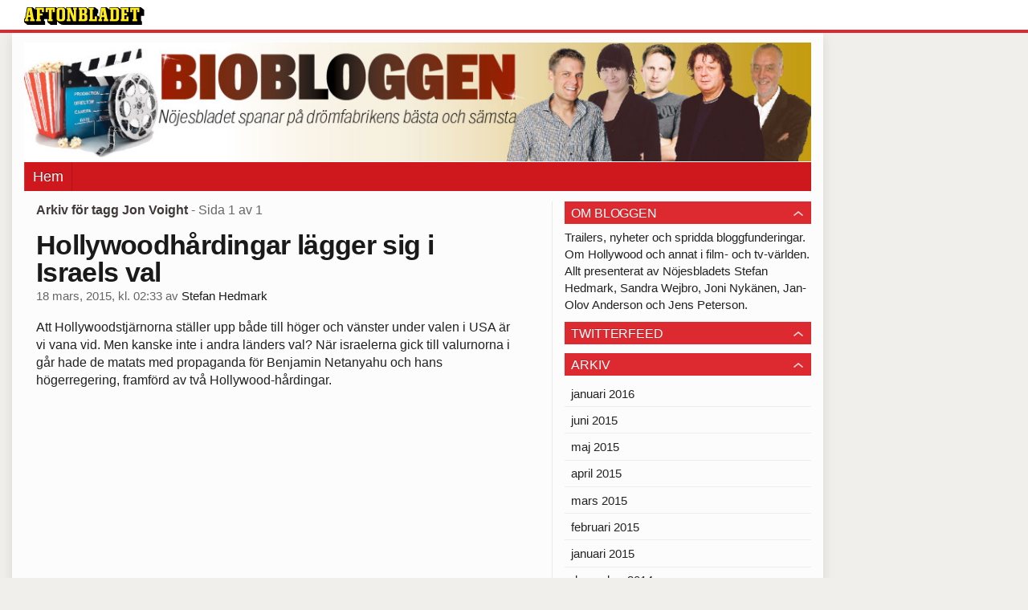

--- FILE ---
content_type: text/html
request_url: https://bloggar.aftonbladet.se/biobloggen/tag/jon-voight/
body_size: 35813
content:
<!DOCTYPE html><!--[if lte IE 8]><html class="no-js lte-ie8" lang="sv-SE" ><![endif]--><!--[if gt IE 8]><!--><html class="no-js" lang="sv-SE"><!--<![endif]--><head>
  <meta charset="utf-8">
  <meta name="viewport" content="width=device-width, initial-scale=1.0">
  <meta http-equiv="X-UA-Compatible" content="IE=edge,chrome=1">
  <title>Jon Voight | Biobloggen</title>
  <style type="text/css">
      .abHeaderImageWrapper { padding-bottom: 15.142857142857%; }

      @media only screen and (max-width: 40em) {
        .abHeaderImageWrapper { padding-bottom: 15.15625%; }
      }
    </style>
      
<!-- {{WP_HEAD_HOOK}} -->
<link rel="stylesheet" id="ab_base-color-scheme-css" href="/wp-content/themes/ab_base/assets/css/default.css" type="text/css" media="all">
<link rel="stylesheet" id="ab_base-extra-styles-css" href="/wp-content/themes/ab_base/assets/css/ab_base_overrides.css" type="text/css" media="all">
<script type="text/javascript" src="/wp-content/plugins/ab_pym/pym.v1.js"></script>
<script type="text/javascript" src="/wp-includes/js/jquery/jquery.js"></script>
<script type="text/javascript" src="/wp-includes/js/jquery/jquery-migrate.min.js"></script>
<script type="text/javascript" src="/wp-content/themes/ab_base/assets/mobile-detect.js"></script>
	<style>
		.abtv-placeholder-video-container {
			width: 100%;
			max-width: 800px;
			margin: 0 auto;
			padding: 20px;
			box-sizing: border-box;
		}

		.abtv-placeholder-video-player {
			position: relative;
			width: 100%;
			padding-top: 56.25%;
			/* 16:9 Aspect Ratio */
			background-color: #000;
			cursor: pointer;
			overflow: hidden;
		}

		.abtv-placeholder-video-background {
			position: absolute;
			top: 0;
			left: 0;
			width: 100%;
			height: 100%;
			background-image: url('https://www.aftonbladet.se/static/ab-tv-banner.jpg');
			background-size: cover;
			background-position: center;
			opacity: 0.5;
			/* Adjust this value to make the image more or less visible */
		}

		.abtv-placeholder-play-button {
			position: absolute;
			top: 50%;
			left: 50%;
			transform: translate(-50%, -50%);
			width: 80px;
			/* Increased size for better visibility */
			height: 80px;
			fill: #fff;
			opacity: 0.8;
			transition: opacity 0.3s;
			z-index: 1;
			/* Ensure the play button appears above the background */
		}

		.abtv-placeholder-video-player:hover .abtv-placeholder-play-button {
			opacity: 1;
		}
	</style>
<link rel="shortcut icon" href="/favicon.ico">
<script>
var AB_BASE_JS_DATA = {"interchange_queries":{"ab_small":"only screen and (min-width: 1px)","ab_medium":"only screen and (max-width: 768px)","ab_large":"only screen and (min-width: 769px)"}};
</script>
  <!--[if lt IE 9]> <script type="text/javascript" src="//bloggar.aftonbladet.se/wp-content/themes/ab_base/assets/js/ab_base.header.ie.min.js?4b96617d3cccccb0421a34db33c8723b"></script> <![endif]-->
  <!--[if (gt IE 8)|!(IE)]><!--> <script type="text/javascript" src="/wp-content/themes/ab_base/assets/js/ab_base.header.modern.min.js"></script> <!--<![endif]-->
</head>
<body class="archive tag tag-jon-voight tag-293 abLayout-content-sidebar abGridbase-default abLocale-sv_SE">

  
  <a name="abTop"></a>

      	    	      <!-- top balk -->
	      <div id="abTopBeam" class="">
    <div class="row">
      <div class="columns">
        <div class="abTopBeamContent clearfix">
          
          <a href="http://www.aftonbladet.se" title="Aftonbladet" class="abLogo"></a>

                      <a href="#" class="abBeamMenuBtn"><span class="abMenuIcon"></span></a>
          
                  </div>
      </div>

            <div class="columns">
        <div class="abMenuContainer hidden">
          <div class="abMenuArrow hidden"></div>
            <nav class="abSmallNav hidden"><ul id="menu-bio" class="abSmallList"><li id="menu-item-19" class="menu-item menu-item-type-custom menu-item-object-custom menu-item-home menu-item-19"><a href="https://bloggar.aftonbladet.se/biobloggen/">Hem</a></li>
</ul></nav>          <div class="abMenuBottom hidden"><a href="">Stäng</a></div>
        </div>
      </div>
          </div>
  </div>	      <!-- /top balk -->
	        
	<!--Top ad for mobile -->
    		  <div class="row">
            		  </div>
      

  <div id="abMasterContainer" class="clearfix">
    <div class="abBodyOverlay"></div>

    <!--Top ad for desktop -->
      <div id="sidebar-panorama-1" class="abShowShadow">
        <div class="widget-area columns">

                                                
                      
        </div>
      </div>

    <!-- Outsider ad -->
    <div id="abOutsider">
      
              <div id="sidebar-outsider-1" class="widget-area">
                  </div>
      
          </div>

    <!-- Left Outsider ad -->
    <div id="abLeftOutsider">
      
      
          </div>

    <div id="abBody">
      
      <div class="row collapse abHeaderWrapper">
        <header class="columns">
              <div class="abHeaderImageWrapper">
      <a href="https://bloggar.aftonbladet.se/biobloggen" title="Biobloggen">
      <picture>
          <source media="(max-width: 640px)" srcset="https://bloggar.aftonbladet.se/biobloggen/files/2014/01/biobloggen-desktop-480x72.jpg 1x, https://bloggar.aftonbladet.se/biobloggen/files/2014/01/biobloggen-desktop-640x97.jpg 2x">
          <source media="(min-width: 641px)" srcset="https://bloggar.aftonbladet.se/biobloggen/files/2014/01/biobloggen-desktop-1024x155.jpg 1x, https://bloggar.aftonbladet.se/biobloggen/files/2014/01/biobloggen-desktop-1400x212.jpg 2x">
          <img src="https://bloggar.aftonbladet.se/biobloggen/files/2014/01/biobloggen-desktop-1024x155.jpg" alt="Biobloggen" class="abHeaderImage">
        </picture>
      </a>
    </div>
  <nav class="abXLNav abAutoCollapseNav"><ul id="menu-bio-1" class="abXLList" data-trans-more="Mer"><li class="menu-item menu-item-type-custom menu-item-object-custom menu-item-home menu-item-19"><a href="https://bloggar.aftonbladet.se/biobloggen/">Hem</a></li>
</ul></nav>        </header>
      </div>

      <!-- theme_layout: content-sidebar -->

<div class="row abBodyWrapper">
  <div class="medium-8 abColFirst columns abDivider">
    <section class="abBloggContent">
      <header class="resultHeader">
  <h1>Arkiv för tagg Jon Voight</h1>
  <h2> -  Sida 1 av 1</h2>
</header>
<article>
    <header class="abArticleHeader">
        <h1 class="abPostTitle"><a href="https://bloggar.aftonbladet.se/biobloggen/2015/03/hollywoodhardingar-lagger-sig-i-israels-val/" title="" rel="bookmark">Hollywoodhårdingar lägger sig i Israels val</a></h1>
        <span class="abEntryMeta">
          <time pubdate="" datetime="">18 mars, 2015, kl. 02:33</time> av
          
            <author><a href="https://bloggar.aftonbladet.se/biobloggen/author/stehed/">Stefan Hedmark</a></author>
        </span>    </header>
    <div class="abPostContent clearfix">


            <p>Att Hollywoodstjärnorna ställer upp både till höger och vänster under valen i USA är vi vana vid. Men kanske inte i andra länders val? När israelerna gick till valurnorna i går hade de matats med propaganda för Benjamin Netanyahu och hans högerregering, framförd av två Hollywood-hårdingar.</p>
<div class="flex-video widescreen"><iframe width="600" height="338" src="//www.youtube.com/embed/SkZr21WFEP8?feature=oembed" frameborder="0" allowfullscreen=""></iframe></div>
<p>Chuck Norris tog i ordentligt i sitt budskap till Israel när han sa att ett valnederlag för Netanyahu innebär en chans för ”ondskefulla krafter” att ”fokusera på Amerika”. Men det är inte bara domedagssnack i klippet. Norris flörtar även med israelerna och säger att han har spelat in flera filmer i landet och fått många vänner där. Vilken av hans israeliska projekt är han mest stolt över? Jo, actionspektaklet ”Styrka Delta Force” (1986):</p>
<p><a href="https://bloggar.aftonbladet.se/biobloggen/files/2015/03/DeltaForce4.jpg"><img class="alignnone size-full wp-image-1243" src="https://bloggar.aftonbladet.se/biobloggen/files/2015/03/DeltaForce4.jpg" alt="DeltaForce4" width="940" height="550" srcset="https://bloggar.aftonbladet.se/biobloggen/files/2015/03/DeltaForce4.jpg 940w, https://bloggar.aftonbladet.se/biobloggen/files/2015/03/DeltaForce4-300x175.jpg 300w, https://bloggar.aftonbladet.se/biobloggen/files/2015/03/DeltaForce4-640x374.jpg 640w" sizes="(max-width: 940px) 100vw, 940px"></a></p>
<p>Jon Voight är inte så mycket filmstjärna numera (även om han har en Oscar hemma), men är däremot populär i hårdhudade tv-serien ”Ray Donovan”. Han är också känd för sina politiska åsikter som ligger ute på högerkanten och som han gärna vädrar. Så här ser hans budskap till de israeliska väljarna ut:</p>
<div class="flex-video widescreen"><iframe width="600" height="338" src="//www.youtube.com/embed/GdKNNHQMND4?feature=oembed" frameborder="0" allowfullscreen=""></iframe></div>
<p>Om man tyckte att Chuck Norris var något av en drama queen i sitt klipp när det gäller vad som står på spel i valet är det inget jämfört med Voight. Han börjar med att deklarera att han älskar Israel. Sedan kommer den stora attacken:</p>
<blockquote><p>”President Obama älskar inte Israel. Hela hans agenda går ut på att kontrollera Israel. Det är för att han vill vara vän med Israels alla fiender. Amerika har inte varit sig självt sedan han valdes till president.”</p></blockquote>
<p>Han slänger även in en Hitler-jämförelse i&nbsp;resonemanget, för att varför inte? Har man liksom blivit så här pass paranoid finns det ju ingen anledning att hålla tillbaka…</p>
<p><em>Foto: Golan-Globus</em></p>


    </div>
    <div class="abLabelDesignContainer">
      <div class="row">
        <div class="columns abLabelContainer">
          <span class="abLabelCategory">Kategorier</span>
          <a href="https://bloggar.aftonbladet.se/biobloggen/category/bio-2/">Bio</a>, <a href="https://bloggar.aftonbladet.se/biobloggen/category/politik/">Politik</a>, <a href="https://bloggar.aftonbladet.se/biobloggen/category/webbklipp/">Webbklipp</a>
        </div>
      </div>
    
    
      <div class="row">
        <div class="columns abLabelContainer">
          <span class="abLabelTags">Taggar</span>
          <a href="https://bloggar.aftonbladet.se/biobloggen/tag/chuck-norris/">Chuck Norris</a>, <a href="https://bloggar.aftonbladet.se/biobloggen/tag/jon-voight/">Jon Voight</a>, <a href="https://bloggar.aftonbladet.se/biobloggen/tag/styrka-delta-force/">Styrka Delta Force</a>
        </div>
      </div>
    </div></article>
<article>
    <header class="abArticleHeader">
        <h1 class="abPostTitle"><a href="https://bloggar.aftonbladet.se/biobloggen/2014/01/de-vinner-pa-golden-globe-galan/" title="" rel="bookmark">De vinner på Golden Globe-galan</a></h1>
        <span class="abEntryMeta">
          <time pubdate="" datetime="">12 januari, 2014, kl. 14:50</time> av
          
            <author><a href="https://bloggar.aftonbladet.se/biobloggen/author/stehed/">Stefan Hedmark</a></author>
        </span>    </header>
    <div class="abPostContent clearfix">


            <p><em>”12 years a slave”. ”American hustle”. ”Breaking bad”. Men skådespelarpriserna kan bli en större strid. Biobloggens <strong>Stefan Hedmark</strong> (SH) och <strong>Sandra Wejbro</strong> (SW) dammar av spåkulorna och berättar vilka som vinner i natt – i alla kategorier.</em></p>
<p><span style="color: #ff0000"><b>FILMER</b></span></p>
<p><b><a href="https://bloggar.aftonbladet.se/biobloggen/files/2014/01/slave11n-9-web.jpg"><img class="alignright  wp-image-491" alt="slave11n-9-web" src="https://bloggar.aftonbladet.se/biobloggen/files/2014/01/slave11n-9-web.jpg" width="381" height="254" srcset="https://bloggar.aftonbladet.se/biobloggen/files/2014/01/slave11n-9-web.jpg 635w, https://bloggar.aftonbladet.se/biobloggen/files/2014/01/slave11n-9-web-300x199.jpg 300w" sizes="(max-width: 381px) 100vw, 381px"></a>Film (Drama):</b><br>
<em>SH:</em> ”12 years a slave”. Gripande och starkt slavdrama. Oemotståndligt i sådana här sammanhang.</p>
<p><em>SW:</em> ”12 years a slave”. Brittiska superskådisar som Chiwetel Ejiofor och Michael Fassbender i kombination med ett amerikanskt brännande tema. Juryn lär falla pladask. Bara ”Gravity” kan hota en storslam.</p>
<p><b>Film (Musikal/komedi):</b><br>
<em>SH:</em> ”American hustle”. Inte min favorit bland de nominerade, men verkar ändå vara kategorins ångvält.</p>
<p><em>SW:</em> ”American hustle”. Lysande skådespelare, roliga frisyrer och bra musik.</p>
<p><b>Regi:</b><br>
<em>SH:</em> Alfonso Cuarón, ”Gravity”. Min favorit bland säsongens filmer. Här belönas den främst för teknisk briljans.</p>
<p><em>SW:</em> Steve McQueen, ”12 years a slave”. Det brittiska stjärnskottet har vind i seglen nu.</p>
<p><b>Manlig huvudroll (Drama):</b><br>
<em>SH:</em> Chiwetel Ejiofor, ”12 years a slave”. Svårt, men tror att Ejiofor kan triumfera över McConaughey.</p>
<p><em>SW:</em> Chiwetel Ejiofor, ”12 years a slave”. McConaughey gör sitt livs roll i ”Dallas buyers club” men Ejiofor blir nog för svår att slå.</p>
<p><b><a href="https://bloggar.aftonbladet.se/biobloggen/files/2014/01/blue-jasmine-blog-635.jpg"><img class="alignright  wp-image-494" style="margin-left: 2px;margin-right: 2px" alt="blue-jasmine-blog-635" src="https://bloggar.aftonbladet.se/biobloggen/files/2014/01/blue-jasmine-blog-635.jpg" width="381" height="270" srcset="https://bloggar.aftonbladet.se/biobloggen/files/2014/01/blue-jasmine-blog-635.jpg 635w, https://bloggar.aftonbladet.se/biobloggen/files/2014/01/blue-jasmine-blog-635-300x212.jpg 300w" sizes="(max-width: 381px) 100vw, 381px"></a>Kvinnlig huvudroll (Drama):</b><br>
<em>SH:</em> Cate Blanchett, ”Blue Jasmine”. Det har snackats om en Oscar för Blanchett sedan filmens premiär…</p>
<p><em>SW:</em> Cate Blanchett, ”Blue Jasmine”. Blanchett är magnifik. Punkt slut.</p>
<p><b>Kvinnlig huvudroll (Musikal/komedi):</b><br>
<em>SH:</em> Amy Adams, ”American hustle”. Helt suverän som svindlare med dubiös brittisk accent.</p>
<p><em>SW:</em> Greta Gerwig, ”Frances Ha”. Högoddsare, men jag hoppas den här lilla filmen skräller…</p>
<p><b>Manlig huvudroll (Musikal/komedi):<br>
</b><em>SH:</em> Bruce Dern, ”Nebraska”. DiCaprio får nog se sig besegrad av veteranen.</p>
<p><em>SW:</em> Leonardo DiCaprio, ”The wolf of Wall Street”. Han är makalös från ruta ett och borde äntligen vara värd en rejäl belöning.</p>
<p><b><a href="https://bloggar.aftonbladet.se/biobloggen/files/2014/01/spl466581001-wm900.jpg"><img class="alignright  wp-image-495" alt="EXCLUSIVE: Matthew McConaughey and Jared Leto film scenes together for The Dallas Buyers Club in New Orleans." src="https://bloggar.aftonbladet.se/biobloggen/files/2014/01/spl466581001-wm900.jpg" width="378" height="252" srcset="https://bloggar.aftonbladet.se/biobloggen/files/2014/01/spl466581001-wm900.jpg 900w, https://bloggar.aftonbladet.se/biobloggen/files/2014/01/spl466581001-wm900-300x200.jpg 300w" sizes="(max-width: 378px) 100vw, 378px"></a>Manlig biroll:</b><br>
<em>SH:</em> Jared Leto, ”Dallas buyers club”.</p>
<p><em>SW:</em> Jared Leto, ”Dallas buyers club”.</p>
<p><b>Kvinnlig biroll:</b><br>
<em>SH:</em> Lupita Nyong’o, ”12 years a slave”.</p>
<p><em>SW:</em> June Squibb, ”Nebraska”.</p>
<p><b>Animerad långfilm:</b><br>
<em>SH:</em> ”Frost”.</p>
<p><em>SW:</em> ”Frost”.</p>
<p><b>Utländsk film:</b><br>
<em>SH:</em> ”Blå är den varmaste färgen”, Frankrike.</p>
<p><em>SW:</em> ”The great beauty”, Italien.</p>
<p><b><a href="https://bloggar.aftonbladet.se/biobloggen/files/2014/01/new-images-from-the-hobbit-american-hustle-and-the-monuments-men-142354-a-1375953418-470-75.jpg"><img class="alignright  wp-image-500" style="margin-left: 2px;margin-right: 2px" alt="new-images-from-the-hobbit-american-hustle-and-the-monuments-men-142354-a-1375953418-470-75" src="https://bloggar.aftonbladet.se/biobloggen/files/2014/01/new-images-from-the-hobbit-american-hustle-and-the-monuments-men-142354-a-1375953418-470-75.jpg" width="376" height="212" srcset="https://bloggar.aftonbladet.se/biobloggen/files/2014/01/new-images-from-the-hobbit-american-hustle-and-the-monuments-men-142354-a-1375953418-470-75.jpg 470w, https://bloggar.aftonbladet.se/biobloggen/files/2014/01/new-images-from-the-hobbit-american-hustle-and-the-monuments-men-142354-a-1375953418-470-75-300x169.jpg 300w" sizes="(max-width: 376px) 100vw, 376px"></a>Manus:</b><br>
<em>SH:</em> ”American hustle”.</p>
<p><em>SW:</em> ”American hustle”.</p>
<p><b>Originalsång:</b><br>
<em>SH:</em> ”Let it go” (sjungs av Idina Menzel) – ”Frost”.</p>
<p><em>SW:</em> ”Please mr Kennedy” – ”Inside Llewyn Davies”.</p>
<p><b>Originalmusik:</b><br>
<em>SH:</em> ”Gravity”.</p>
<p><em>SW:</em> ”Gravity”.</p>
<p><span style="color: #ff0000"><b>TELEVISION</b></span></p>
<p><b><a href="https://bloggar.aftonbladet.se/biobloggen/files/2014/01/imagenes.4ever.eu-breaking-bad-161916.jpg"><img class="alignright  wp-image-496" style="margin-left: 2px;margin-right: 2px" alt="imagenes.4ever.eu-breaking-bad-161916" src="https://bloggar.aftonbladet.se/biobloggen/files/2014/01/imagenes.4ever.eu-breaking-bad-161916.jpg" width="415" height="233" srcset="https://bloggar.aftonbladet.se/biobloggen/files/2014/01/imagenes.4ever.eu-breaking-bad-161916.jpg 1920w, https://bloggar.aftonbladet.se/biobloggen/files/2014/01/imagenes.4ever.eu-breaking-bad-161916-300x168.jpg 300w, https://bloggar.aftonbladet.se/biobloggen/files/2014/01/imagenes.4ever.eu-breaking-bad-161916-1024x576.jpg 1024w" sizes="(max-width: 415px) 100vw, 415px"></a>Tv-serie (Drama)</b>:<br>
<em>SH:</em> ”Breaking bad”. Sista säsongen var ren tv-magi.</p>
<p><em>SW:</em> ”Breaking bad”. Årets mest omskrivna och hyllade serie – som dessutom gick i graven.</p>
<p><b>Tv-serie (Musikal/komedi):<br>
</b><em>SH:</em> ”Brooklyn nine-nine”. Golden Globes är känt för att överraska ibland och lyfta nykomlingar.</p>
<p><em>SW:</em> ”Girls”. Svår kategori att tippa, men ”Brooklyn nine-nine” är kanske lite för färsk?</p>
<p><b><a href="https://bloggar.aftonbladet.se/biobloggen/files/2014/01/review-behind-the-candelabra-e1369173117327.jpg"><img class="alignright  wp-image-497" style="margin-left: 2px;margin-right: 2px" alt="review-behind-the-candelabra-e1369173117327" src="https://bloggar.aftonbladet.se/biobloggen/files/2014/01/review-behind-the-candelabra-e1369173117327.jpg" width="384" height="216" srcset="https://bloggar.aftonbladet.se/biobloggen/files/2014/01/review-behind-the-candelabra-e1369173117327.jpg 640w, https://bloggar.aftonbladet.se/biobloggen/files/2014/01/review-behind-the-candelabra-e1369173117327-300x168.jpg 300w" sizes="(max-width: 384px) 100vw, 384px"></a>Miniserie/tv-film</b>:<br>
<em>SH:</em> ”Mitt liv med Liberace”. Tv-film som gjord för att visas på stor duk – vilket den ju även gjorde utanför USA.</p>
<p><em>SW:</em> ”Mitt liv med Liberace”. Jag hoppas på ”Top of the lake”, men den är nog lite för konstig för juryn.</p>
<p><b>Manlig huvudroll (Drama):</b><br>
<em>SH:</em> Bryan Cranston, ”Breaking bad”. Älskar Spacey, men Cranston har varit en knockout även i seriens sista säsong.</p>
<p><em>SW:</em> Bryan Cranston, ”Breaking bad”. Alla älskar Cranston.</p>
<p><b>Kvinnlig huvudroll (Drama):</b><br>
<em>SH:</em> Kerry Washington, ”Scandal”. Tredje gången gillt för Kerry?</p>
<p><em>SW:</em> Kerry Washington, ”Scandal”. Enormt stark kategori, men på många sätt har detta varit Washingtons år.</p>
<p><b><a href="https://bloggar.aftonbladet.se/biobloggen/files/2014/01/bigs2.jpg"><img class="alignright  wp-image-498" style="margin-left: 2px;margin-right: 2px" alt="big_s2" src="https://bloggar.aftonbladet.se/biobloggen/files/2014/01/bigs2.jpg" width="383" height="228" srcset="https://bloggar.aftonbladet.se/biobloggen/files/2014/01/bigs2.jpg 798w, https://bloggar.aftonbladet.se/biobloggen/files/2014/01/bigs2-300x178.jpg 300w" sizes="(max-width: 383px) 100vw, 383px"></a>Kvinnlig huvudroll (Musikal/komedi):&nbsp; </b><br>
<em>SH:</em> Julia Louis-Dreyfus, ”Veep”. Vann inte förra året, men lär göra det nu.</p>
<p>SW: Julia Louis-Dreyfus, ”Veep”. Andra säsongen av den politiska satirserien var lysande.</p>
<p><b>Manlig huvudroll (Musikal/komedi):</b><br>
<em>SH:</em> Michael J Fox, ”The Michael J Fox show”. Serien är en besvikelse, men den här sortens prisgalor har sin egen logik.</p>
<p><em>SW:</em> Andy Samberg, ”Brooklyn nine-nine”. Jag hoppas att detta kan bli en av kvällens överraskningar.</p>
<p><b>Kvinnlig huvudroll (Miniserie/tv-film)</b>:<br>
SH: Helena Bonham Carter, ”Burton and Taylor”. Jessica Lange är farlig. Däremot tyvärr inte Rebecca Ferguson (”White queen”).</p>
<p><em>SW:</em> Jessica Lange, ”American horror story: Coven”. Svenska Rebecca Ferguson ska vara stolt över att ha blivit nominerad i en så stark kategori.</p>
<p><b>Manlig huvudroll (Miniserie/tv-film)</b>:<br>
<em>SH:</em> Michael Douglas, ”Mitt liv med Liberace”.</p>
<p><em>SW:</em> Michael Douglas, ”Mitt liv med Liberace”.</p>
<p><b><a href="https://bloggar.aftonbladet.se/biobloggen/files/2014/01/uktv-nashville-s01-e01-5.jpg"><img class="alignright  wp-image-499" style="margin-left: 2px;margin-right: 2px" alt="uktv-nashville-s01-e01-5" src="https://bloggar.aftonbladet.se/biobloggen/files/2014/01/uktv-nashville-s01-e01-5.jpg" width="182" height="202" srcset="https://bloggar.aftonbladet.se/biobloggen/files/2014/01/uktv-nashville-s01-e01-5.jpg 618w, https://bloggar.aftonbladet.se/biobloggen/files/2014/01/uktv-nashville-s01-e01-5-269x300.jpg 269w" sizes="(max-width: 182px) 100vw, 182px"></a>Kvinnlig biroll</b>:<br>
<em>SH:</em> Sofia Vergara, ”Modern family”.</p>
<p><em>SW:</em> Hayden Panettiere, ”Nashville”.</p>
<p><b>Manlig biroll</b>:<br>
<em>SH:</em> Jon Voight, ”Ray Donovan”.</p>
<p><em>SW:</em> Aaron Paul, ”Breaking bad”.</p>


    </div>
    <div class="abLabelDesignContainer">
      <div class="row">
        <div class="columns abLabelContainer">
          <span class="abLabelCategory">Kategorier</span>
          <a href="https://bloggar.aftonbladet.se/biobloggen/category/bio-2/">Bio</a>, <a href="https://bloggar.aftonbladet.se/biobloggen/category/tv/">TV</a>
        </div>
      </div>
    
    
      <div class="row">
        <div class="columns abLabelContainer">
          <span class="abLabelTags">Taggar</span>
          <a href="https://bloggar.aftonbladet.se/biobloggen/tag/12-years-a-slave/">12 years a slave</a>, <a href="https://bloggar.aftonbladet.se/biobloggen/tag/aaron-paul/">Aaron Paul</a>, <a href="https://bloggar.aftonbladet.se/biobloggen/tag/alfonso-cuaron/">Alfonso Cuarón</a>, <a href="https://bloggar.aftonbladet.se/biobloggen/tag/american-horror-story/">American horror story</a>, <a href="https://bloggar.aftonbladet.se/biobloggen/tag/american-hustle/">American hustle</a>, <a href="https://bloggar.aftonbladet.se/biobloggen/tag/amy-adams/">Amy Adams</a>, <a href="https://bloggar.aftonbladet.se/biobloggen/tag/andy-samberg/">Andy Samberg</a>, <a href="https://bloggar.aftonbladet.se/biobloggen/tag/bla-ar-den-varmaste-fargen/">Blå är den varmaste färgen</a>, <a href="https://bloggar.aftonbladet.se/biobloggen/tag/blue-jasmine/">Blue Jasmine</a>, <a href="https://bloggar.aftonbladet.se/biobloggen/tag/breaking-bad/">Breaking bad</a>, <a href="https://bloggar.aftonbladet.se/biobloggen/tag/brooklyn-nine-nine/">Brooklyn nine-nine</a>, <a href="https://bloggar.aftonbladet.se/biobloggen/tag/bruce-dern/">Bruce Dern</a>, <a href="https://bloggar.aftonbladet.se/biobloggen/tag/bryan-cranston/">Bryan Cranston</a>, <a href="https://bloggar.aftonbladet.se/biobloggen/tag/cate-blanchett/">Cate Blanchett</a>, <a href="https://bloggar.aftonbladet.se/biobloggen/tag/chiwetel-ejiofor/">Chiwetel Ejiofor</a>, <a href="https://bloggar.aftonbladet.se/biobloggen/tag/dallas-buyers-club/">Dallas buyers club</a>, <a href="https://bloggar.aftonbladet.se/biobloggen/tag/frances-ha/">Frances Ha</a>, <a href="https://bloggar.aftonbladet.se/biobloggen/tag/frost/">Frost</a>, <a href="https://bloggar.aftonbladet.se/biobloggen/tag/girls/">Girls</a>, <a href="https://bloggar.aftonbladet.se/biobloggen/tag/golden-globes/">Golden Globes</a>, <a href="https://bloggar.aftonbladet.se/biobloggen/tag/gravity/">Gravity</a>, <a href="https://bloggar.aftonbladet.se/biobloggen/tag/greta-gerwig/">Greta Gerwig</a>, <a href="https://bloggar.aftonbladet.se/biobloggen/tag/hayden-panettiere/">Hayden Panettiere</a>, <a href="https://bloggar.aftonbladet.se/biobloggen/tag/helena-bonham-carter/">Helena Bonham Carter</a>, <a href="https://bloggar.aftonbladet.se/biobloggen/tag/inside-llewyn-davies/">Inside Llewyn Davies</a>, <a href="https://bloggar.aftonbladet.se/biobloggen/tag/jared-leto/">Jared Leto</a>, <a href="https://bloggar.aftonbladet.se/biobloggen/tag/jessica-lange/">Jessica Lange</a>, <a href="https://bloggar.aftonbladet.se/biobloggen/tag/jon-voight/">Jon Voight</a>, <a href="https://bloggar.aftonbladet.se/biobloggen/tag/julia-louis-dreyfus/">Julia Louis-Dreyfus</a>, <a href="https://bloggar.aftonbladet.se/biobloggen/tag/june-squibb/">June Squibb</a>, <a href="https://bloggar.aftonbladet.se/biobloggen/tag/kerry-washington/">Kerry Washington</a>, <a href="https://bloggar.aftonbladet.se/biobloggen/tag/leonardo-dicaprio/">Leonardo DiCaprio</a>, <a href="https://bloggar.aftonbladet.se/biobloggen/tag/lupita-nyongo/">Lupita Nyong'o</a>, <a href="https://bloggar.aftonbladet.se/biobloggen/tag/matthew-mcconaughey/">Matthew McConaughey</a>, <a href="https://bloggar.aftonbladet.se/biobloggen/tag/michael-douglas/">Michael Douglas</a>, <a href="https://bloggar.aftonbladet.se/biobloggen/tag/michael-j-fox/">Michael J Fox</a>, <a href="https://bloggar.aftonbladet.se/biobloggen/tag/mitt-liv-med-liberace/">Mitt liv med Liberace</a>, <a href="https://bloggar.aftonbladet.se/biobloggen/tag/modern-family/">Modern family</a>, <a href="https://bloggar.aftonbladet.se/biobloggen/tag/nashville/">Nashville</a>, <a href="https://bloggar.aftonbladet.se/biobloggen/tag/nebraska/">Nebraska</a>, <a href="https://bloggar.aftonbladet.se/biobloggen/tag/ray-donovan/">Ray Donovan</a>, <a href="https://bloggar.aftonbladet.se/biobloggen/tag/scandal/">Scandal</a>, <a href="https://bloggar.aftonbladet.se/biobloggen/tag/sofia-vergara/">Sofia Vergara</a>, <a href="https://bloggar.aftonbladet.se/biobloggen/tag/steve-mcqueen/">Steve McQueen</a>, <a href="https://bloggar.aftonbladet.se/biobloggen/tag/the-great-beauty/">The great beauty</a>, <a href="https://bloggar.aftonbladet.se/biobloggen/tag/the-wolf-of-wall-street/">The wolf of Wall Street</a>, <a href="https://bloggar.aftonbladet.se/biobloggen/tag/veep/">Veep</a>
        </div>
      </div>
    </div></article>
<div class="abPagination clearfix">
  <span class="abPaginationText">
      Sida 1 av 1
  </span>
  <span class="left abLeftPagination">
      <div class="abArrowContainer">
        <i class="abArrowLeftDark"></i>
      </div>
  </span>
  <span class="right abRightPagination">
      <div class="abArrowContainer">
        <i class="abArrowRightDark"></i>
      </div>
  </span>
</div>    </section>
  </div>

	<!-- Sidebar -->
  <div class="medium-4 abColSecond columns widgetArea-sidebar-1 medium-expand-accordions-default">
      <section id="text-3" class="widget adSidebar-1Layout sidebar-1 widget_text"><dl class="accordion" data-accordion=""><dd><a href="#accordion-text-3" class="title accordion-icon"><h1>OM BLOGGEN</h1></a><div id="accordion-text-3" class="content">			<div class="textwidget">Trailers, nyheter och spridda bloggfunderingar. Om Hollywood och annat i film- och tv-världen. Allt presenterat av Nöjesbladets Stefan Hedmark, Sandra Wejbro, Joni Nykänen, Jan-Olov Anderson och Jens Peterson.</div>
		</div></dd></dl></section><section id="text-4" class="widget adSidebar-1Layout sidebar-1 widget_text"><dl class="accordion" data-accordion=""><dd><a href="#accordion-text-4" class="title accordion-icon"><h1>TWITTERFEED</h1></a><div id="accordion-text-4" class="content">			<div class="textwidget"></div>
		</div></dd></dl></section><section id="archives-2" class="widget adSidebar-1Layout sidebar-1 widget_archive"><dl class="accordion" data-accordion=""><dd><a href="#accordion-archives-2" class="title accordion-icon"><h1>Arkiv</h1></a><div id="accordion-archives-2" class="content">		<ul>
			<li><a href="https://bloggar.aftonbladet.se/biobloggen/2016/01/">januari 2016</a></li>
	<li><a href="https://bloggar.aftonbladet.se/biobloggen/2015/06/">juni 2015</a></li>
	<li><a href="https://bloggar.aftonbladet.se/biobloggen/2015/05/">maj 2015</a></li>
	<li><a href="https://bloggar.aftonbladet.se/biobloggen/2015/04/">april 2015</a></li>
	<li><a href="https://bloggar.aftonbladet.se/biobloggen/2015/03/">mars 2015</a></li>
	<li><a href="https://bloggar.aftonbladet.se/biobloggen/2015/02/">februari 2015</a></li>
	<li><a href="https://bloggar.aftonbladet.se/biobloggen/2015/01/">januari 2015</a></li>
	<li><a href="https://bloggar.aftonbladet.se/biobloggen/2014/12/">december 2014</a></li>
	<li><a href="https://bloggar.aftonbladet.se/biobloggen/2014/11/">november 2014</a></li>
	<li><a href="https://bloggar.aftonbladet.se/biobloggen/2014/10/">oktober 2014</a></li>
	<li><a href="https://bloggar.aftonbladet.se/biobloggen/2014/09/">september 2014</a></li>
	<li><a href="https://bloggar.aftonbladet.se/biobloggen/2014/07/">juli 2014</a></li>
	<li><a href="https://bloggar.aftonbladet.se/biobloggen/2014/06/">juni 2014</a></li>
	<li><a href="https://bloggar.aftonbladet.se/biobloggen/2014/05/">maj 2014</a></li>
	<li><a href="https://bloggar.aftonbladet.se/biobloggen/2014/04/">april 2014</a></li>
	<li><a href="https://bloggar.aftonbladet.se/biobloggen/2014/03/">mars 2014</a></li>
	<li><a href="https://bloggar.aftonbladet.se/biobloggen/2014/02/">februari 2014</a></li>
	<li><a href="https://bloggar.aftonbladet.se/biobloggen/2014/01/">januari 2014</a></li>
	<li><a href="https://bloggar.aftonbladet.se/biobloggen/2013/12/">december 2013</a></li>
	<li><a href="https://bloggar.aftonbladet.se/biobloggen/2013/11/">november 2013</a></li>
	<li><a href="https://bloggar.aftonbladet.se/biobloggen/2013/10/">oktober 2013</a></li>
	<li><a href="https://bloggar.aftonbladet.se/biobloggen/2013/09/">september 2013</a></li>
		</ul>
		</div></dd></dl></section><a href="https://bloggar.aftonbladet.se/biobloggen/tag/alejandro-gonzalez-inarritu/" class="tag-cloud-link tag-link-568 tag-link-position-1" style="font-size: 12.48pt;" aria-label="Alejandro González Iñárritu (5 objekt)">Alejandro González Iñárritu</a>
<a href="https://bloggar.aftonbladet.se/biobloggen/tag/american-horror-story/" class="tag-cloud-link tag-link-104 tag-link-position-2" style="font-size: 8pt;" aria-label="American horror story (4 objekt)">American horror story</a>
<a href="https://bloggar.aftonbladet.se/biobloggen/tag/angelina-jolie/" class="tag-cloud-link tag-link-140 tag-link-position-3" style="font-size: 8pt;" aria-label="Angelina Jolie (4 objekt)">Angelina Jolie</a>
<a href="https://bloggar.aftonbladet.se/biobloggen/tag/birdman/" class="tag-cloud-link tag-link-566 tag-link-position-4" style="font-size: 12.48pt;" aria-label="Birdman (5 objekt)">Birdman</a>
<a href="https://bloggar.aftonbladet.se/biobloggen/tag/breaking-bad/" class="tag-cloud-link tag-link-39 tag-link-position-5" style="font-size: 8pt;" aria-label="Breaking bad (4 objekt)">Breaking bad</a>
<a href="https://bloggar.aftonbladet.se/biobloggen/tag/golden-globes/" class="tag-cloud-link tag-link-206 tag-link-position-6" style="font-size: 16.4pt;" aria-label="Golden Globes (6 objekt)">Golden Globes</a>
<a href="https://bloggar.aftonbladet.se/biobloggen/tag/harrison-ford/" class="tag-cloud-link tag-link-23 tag-link-position-7" style="font-size: 8pt;" aria-label="Harrison Ford (4 objekt)">Harrison Ford</a>
<a href="https://bloggar.aftonbladet.se/biobloggen/tag/house-of-cards/" class="tag-cloud-link tag-link-14 tag-link-position-8" style="font-size: 16.4pt;" aria-label="House of cards (6 objekt)">House of cards</a>
<a href="https://bloggar.aftonbladet.se/biobloggen/tag/ian-mckellen/" class="tag-cloud-link tag-link-67 tag-link-position-9" style="font-size: 8pt;" aria-label="Ian McKellen (4 objekt)">Ian McKellen</a>
<a href="https://bloggar.aftonbladet.se/biobloggen/tag/kevin-spacey/" class="tag-cloud-link tag-link-207 tag-link-position-10" style="font-size: 22pt;" aria-label="Kevin Spacey (8 objekt)">Kevin Spacey</a>
<a href="https://bloggar.aftonbladet.se/biobloggen/tag/lego-filmen/" class="tag-cloud-link tag-link-346 tag-link-position-11" style="font-size: 8pt;" aria-label="Lego-filmen (4 objekt)">Lego-filmen</a>
<a href="https://bloggar.aftonbladet.se/biobloggen/tag/liam-neeson/" class="tag-cloud-link tag-link-234 tag-link-position-12" style="font-size: 19.2pt;" aria-label="Liam Neeson (7 objekt)">Liam Neeson</a>
<a href="https://bloggar.aftonbladet.se/biobloggen/tag/matthew-mcconaughey/" class="tag-cloud-link tag-link-117 tag-link-position-13" style="font-size: 19.2pt;" aria-label="Matthew McConaughey (7 objekt)">Matthew McConaughey</a>
<a href="https://bloggar.aftonbladet.se/biobloggen/tag/meryl-streep/" class="tag-cloud-link tag-link-63 tag-link-position-14" style="font-size: 16.4pt;" aria-label="Meryl Streep (6 objekt)">Meryl Streep</a>
<a href="https://bloggar.aftonbladet.se/biobloggen/tag/michael-keaton/" class="tag-cloud-link tag-link-258 tag-link-position-15" style="font-size: 16.4pt;" aria-label="Michael Keaton (6 objekt)">Michael Keaton</a>
<a href="https://bloggar.aftonbladet.se/biobloggen/tag/oscars/" class="tag-cloud-link tag-link-137 tag-link-position-16" style="font-size: 22pt;" aria-label="Oscars (8 objekt)">Oscars</a>
<a href="https://bloggar.aftonbladet.se/biobloggen/tag/simpsons/" class="tag-cloud-link tag-link-105 tag-link-position-17" style="font-size: 12.48pt;" aria-label="Simpsons (5 objekt)">Simpsons</a>
<a href="https://bloggar.aftonbladet.se/biobloggen/tag/star-wars/" class="tag-cloud-link tag-link-77 tag-link-position-18" style="font-size: 8pt;" aria-label="Star wars (4 objekt)">Star wars</a>
<a href="https://bloggar.aftonbladet.se/biobloggen/tag/stellan-skarsgard/" class="tag-cloud-link tag-link-27 tag-link-position-19" style="font-size: 8pt;" aria-label="Stellan Skarsgård (4 objekt)">Stellan Skarsgård</a>
<a href="https://bloggar.aftonbladet.se/biobloggen/tag/tom-hanks/" class="tag-cloud-link tag-link-45 tag-link-position-20" style="font-size: 8pt;" aria-label="Tom Hanks (4 objekt)">Tom Hanks</a>  </div>
</div>


<!-- end: theme_layout -->
    
    <div class="row abFooterWrapper">
  <footer>
    <div class="row collapse">
  <div class="columns abUpContainer">
    <a href="#abTop" class="abScrollTop"><i class="abArrowUp"></i><span>TILL TOPPEN AV SIDAN</span></a>
  </div>
</div>
    
    <div class="row collapse">
      <div class="columns abFootContainer" style="padding: 16px 8px;">
        <section class="abFootContent">
          <div class="medium-6 columns">
            <ul>
              <!-- {{WP_AB_BASE_FOOTER_UL_HOOK}} -->
              <li>
               <a class="nowrap" style="text-decoration: underline; font-weight: 400;" target="_blank" href="https://www.aftonbladet.se/omaftonbladet/a/LOlQ4/om-aftonbladet">Se tjänstgörande redaktör och redaktionschef</a>
              </li>
            </ul>
          </div>
          <div class="columns abFootCopyR">
            <span>© Aftonbladet Hierta AB</span>
          </div>
        </section>
      </div>
    </div>
  </footer>
</div>
    
    </div><!-- End #abBody -->
  </div><!-- End #abMasterContainer -->

     
<!-- {{WP_FOOTER_HOOK}} -->


</body></html>